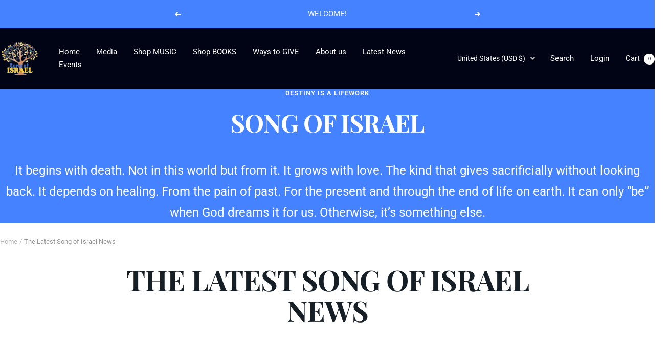

--- FILE ---
content_type: text/javascript
request_url: https://songofisrael.com/cdn/shop/t/6/assets/custom.js?v=167639537848865775061721218850
body_size: -560
content:
//# sourceMappingURL=/cdn/shop/t/6/assets/custom.js.map?v=167639537848865775061721218850
